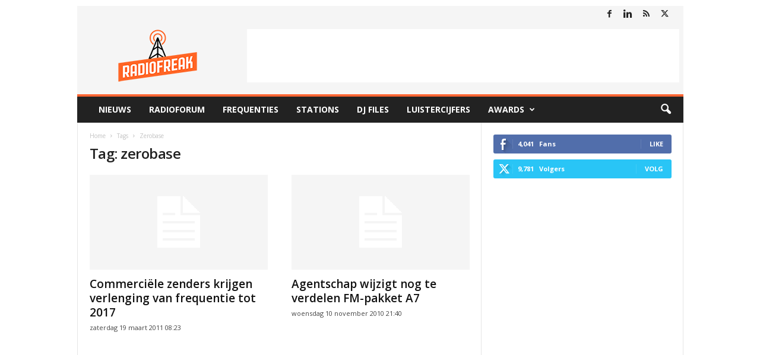

--- FILE ---
content_type: text/html; charset=utf-8
request_url: https://www.google.com/recaptcha/api2/aframe
body_size: 266
content:
<!DOCTYPE HTML><html><head><meta http-equiv="content-type" content="text/html; charset=UTF-8"></head><body><script nonce="JboDH_fbzy4UA11nb5t6mg">/** Anti-fraud and anti-abuse applications only. See google.com/recaptcha */ try{var clients={'sodar':'https://pagead2.googlesyndication.com/pagead/sodar?'};window.addEventListener("message",function(a){try{if(a.source===window.parent){var b=JSON.parse(a.data);var c=clients[b['id']];if(c){var d=document.createElement('img');d.src=c+b['params']+'&rc='+(localStorage.getItem("rc::a")?sessionStorage.getItem("rc::b"):"");window.document.body.appendChild(d);sessionStorage.setItem("rc::e",parseInt(sessionStorage.getItem("rc::e")||0)+1);localStorage.setItem("rc::h",'1770034667359');}}}catch(b){}});window.parent.postMessage("_grecaptcha_ready", "*");}catch(b){}</script></body></html>

--- FILE ---
content_type: text/css; charset=utf-8
request_url: https://www.radiofreak.nl/wp-content/themes/Newsmag-child/style.css?ver=5.1
body_size: -302
content:
/*
Theme Name: 	Newsmag Child
Theme URI: 		http://tagdiv.com
Description: 	Premium wordpress template, clean and easy to use.
Version: 		5.1
Author: 		tagDiv
Author URI: 	http://themeforest.net/user/tagDiv/portfolio
License:
License URI:
Template:     Newsmag
Text Domain:    Newsmag
Tags:black, white, one-column, two-columns, fixed-layout
*/
